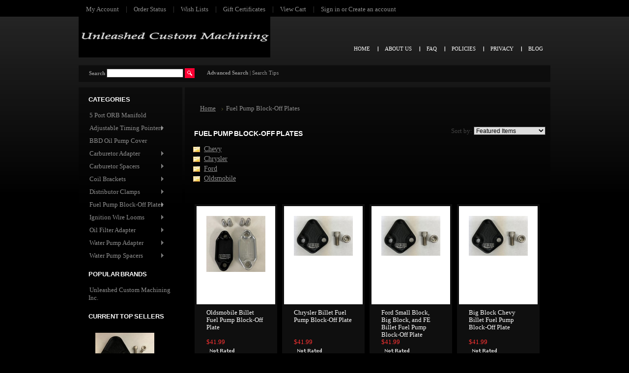

--- FILE ---
content_type: text/html; charset=UTF-8
request_url: https://stores.unleashedcustommachining.com/fuel-pump-block-off-plates/
body_size: 5519
content:
<!DOCTYPE html PUBLIC "-//W3C//DTD XHTML 1.0 Transitional//EN" "http://www.w3.org/TR/xhtml1/DTD/xhtml1-transitional.dtd">
<html xml:lang="en" lang="en" xmlns="http://www.w3.org/1999/xhtml">
<head>
	

	<title>Fuel Pump Block-Off Plates - Unleashed Custom Machining</title>

	<meta http-equiv="Content-Type" content="text/html; charset=UTF-8" />
	<meta name="description" content="" />
	<meta name="keywords" content="" />
	
	<link rel='canonical' href='https://stores.unleashedcustommachining.com/fuel-pump-block-off-plates/' />
	
	
	
	<meta http-equiv="Content-Script-Type" content="text/javascript" />
	<meta http-equiv="Content-Style-Type" content="text/css" />
	
	<link rel="shortcut icon" href="https://cdn2.bigcommerce.com/n-yp39j5/spi1zy/product_images/default_favicon.ico" />

	<!-- begin: js page tag -->
	<script language="javascript" type="text/javascript">//<![CDATA[
		(function(){
			// this happens before external dependencies (and dom ready) to reduce page flicker
			var node, i;
			for (i = window.document.childNodes.length; i--;) {
				node = window.document.childNodes[i];
				if (node.nodeName == 'HTML') {
					node.className += ' javascript';
				}
			}
		})();
	//]]></script>
	<!-- end: js page tag -->

	<link href="https://cdn9.bigcommerce.com/r-50b4fa8997ce43839fb9457331bc39687cd8345a/themes/__master/Styles/styles.css" type="text/css" rel="stylesheet" /><link href="https://cdn9.bigcommerce.com/r-f7d6223ff74b9b0d86d6920aec759f36aac4868f/themes/Blackstore/Styles/styles.css" media="all" type="text/css" rel="stylesheet" />
<link href="https://cdn9.bigcommerce.com/r-f7d6223ff74b9b0d86d6920aec759f36aac4868f/themes/Blackstore/Styles/iselector.css" media="all" type="text/css" rel="stylesheet" />
<link href="https://cdn9.bigcommerce.com/r-50b4fa8997ce43839fb9457331bc39687cd8345a/themes/__master/Styles/flexslider.css" media="all" type="text/css" rel="stylesheet" />
<link href="https://cdn9.bigcommerce.com/r-50b4fa8997ce43839fb9457331bc39687cd8345a/themes/__master/Styles/slide-show.css" media="all" type="text/css" rel="stylesheet" />
<link href="https://cdn9.bigcommerce.com/r-50b4fa8997ce43839fb9457331bc39687cd8345a/themes/__master/Styles/styles-slide-show.css" media="all" type="text/css" rel="stylesheet" />
<link href="https://cdn9.bigcommerce.com/r-50b4fa8997ce43839fb9457331bc39687cd8345a/themes/__master/Styles/social.css" media="all" type="text/css" rel="stylesheet" />
<link href="https://cdn9.bigcommerce.com/r-f7d6223ff74b9b0d86d6920aec759f36aac4868f/themes/Blackstore/Styles/black.css" media="all" type="text/css" rel="stylesheet" />
<!--[if IE]><link href="https://cdn9.bigcommerce.com/r-f7d6223ff74b9b0d86d6920aec759f36aac4868f/themes/Blackstore/Styles/ie.css" media="all" type="text/css" rel="stylesheet" /><![endif]-->
<link href="https://cdn9.bigcommerce.com/r-50b4fa8997ce43839fb9457331bc39687cd8345a/themes/__master/Styles/product.attributes.css" type="text/css" rel="stylesheet" /><link href="https://cdn9.bigcommerce.com/r-2b1545ffc32601453dd6cd68313ae0283e291b20/javascript/jquery/themes/cupertino/ui.all.css" type="text/css" rel="stylesheet" /><link href="https://cdn9.bigcommerce.com/r-50b4fa8997ce43839fb9457331bc39687cd8345a/themes/__master/Styles/product.quickview.css" type="text/css" rel="stylesheet" /><link href="https://cdn9.bigcommerce.com/r-2b1545ffc32601453dd6cd68313ae0283e291b20/javascript/superfish/css/store.css" type="text/css" rel="stylesheet" /><link type="text/css" rel="stylesheet" href="https://cdn9.bigcommerce.com/r-2b1545ffc32601453dd6cd68313ae0283e291b20/javascript/jquery/plugins/imodal/imodal.css" />

	<!-- Tell the browsers about our RSS feeds -->
	

	<!-- Include visitor tracking code (if any) -->
	

	

	

	<script type="text/javascript" src="https://cdn9.bigcommerce.com/r-2b1545ffc32601453dd6cd68313ae0283e291b20/javascript/jquery/1.7.2/jquery.min.js"></script>
	<script type="text/javascript" src="https://cdn10.bigcommerce.com/r-2b1545ffc32601453dd6cd68313ae0283e291b20/javascript/menudrop.js?"></script>
	<script type="text/javascript" src="https://cdn10.bigcommerce.com/r-2b1545ffc32601453dd6cd68313ae0283e291b20/javascript/common.js?"></script>
	<script type="text/javascript" src="https://cdn10.bigcommerce.com/r-2b1545ffc32601453dd6cd68313ae0283e291b20/javascript/iselector.js?"></script>
    <script src="https://cdn10.bigcommerce.com/r-2b1545ffc32601453dd6cd68313ae0283e291b20/javascript/viewport.js?"></script>

	<script type="text/javascript">
	//<![CDATA[
	config.ShopPath = 'https://stores.unleashedcustommachining.com';
	config.AppPath = ''; // BIG-8939: Deprecated, do not use.
	config.FastCart = 1;
	var ThumbImageWidth = 120;
	var ThumbImageHeight = 120;
	//]]>
	</script>
	
<script type="text/javascript">
ShowImageZoomer = false;
$(document).ready(function() {
	
	function loadQuickView() {
		$(".QuickView").quickview({
			buttonText: "Quick View",
			buttonColor: "#f7f7f7",
			gradientColor: "#dcdbdb",
			textColor: "#000000"
		});
	}

	$(document).on('SearchReload', function() {
		loadQuickView();
	});

	loadQuickView();
});
</script>
<script type="text/javascript" src="https://cdn9.bigcommerce.com/r-2b1545ffc32601453dd6cd68313ae0283e291b20/javascript/jquery/plugins/jqueryui/1.8.18/jquery-ui.min.js"></script>
<script type="text/javascript" src="https://cdn9.bigcommerce.com/r-2b1545ffc32601453dd6cd68313ae0283e291b20/javascript/jquery/plugins/validate/jquery.validate.js"></script>
<script type="text/javascript" src="https://cdn9.bigcommerce.com/r-2b1545ffc32601453dd6cd68313ae0283e291b20/javascript/product.functions.js"></script>
<script type="text/javascript" src="https://cdn9.bigcommerce.com/r-2b1545ffc32601453dd6cd68313ae0283e291b20/javascript/product.attributes.js"></script>
<script type="text/javascript" src="https://cdn9.bigcommerce.com/r-2b1545ffc32601453dd6cd68313ae0283e291b20/javascript/quickview.js"></script>
<script type="text/javascript" src="https://cdn9.bigcommerce.com/r-2b1545ffc32601453dd6cd68313ae0283e291b20/javascript/quickview.initialise.js"></script><script type="text/javascript">
(function () {
    var xmlHttp = new XMLHttpRequest();

    xmlHttp.open('POST', 'https://bes.gcp.data.bigcommerce.com/nobot');
    xmlHttp.setRequestHeader('Content-Type', 'application/json');
    xmlHttp.send('{"store_id":"563076","timezone_offset":"-8","timestamp":"2026-01-15T15:56:32.56946100Z","visit_id":"f623e8b2-b795-4927-a0f2-f6f6d879da41","channel_id":1}');
})();
</script>
<script type="text/javascript" src="https://cdn9.bigcommerce.com/r-2b1545ffc32601453dd6cd68313ae0283e291b20/javascript/jquery/plugins/jquery.form.js"></script>
<script type="text/javascript" src="https://cdn9.bigcommerce.com/r-2b1545ffc32601453dd6cd68313ae0283e291b20/javascript/jquery/plugins/imodal/imodal.js"></script>
<script type="text/javascript" src="https://checkout-sdk.bigcommerce.com/v1/loader.js" defer></script>
<script type="text/javascript">
var BCData = {};
</script>

	<script type="text/javascript" src="https://cdn9.bigcommerce.com/r-2b1545ffc32601453dd6cd68313ae0283e291b20/javascript/quicksearch.js"></script>
	
</head>

<body>
	<div id="Container">
			<div id="AjaxLoading"><img src="https://cdn10.bigcommerce.com/r-f7d6223ff74b9b0d86d6920aec759f36aac4868f/themes/Blackstore/images/ajax-loader.gif" alt="" />&nbsp; Loading... Please wait...</div>
		

				
		
		<div id="TopMenu">
			<ul style="display:">
				<li style="display:none" class="HeaderLiveChat">
					
				</li>
				<li style="display:" class="First"><a href="https://stores.unleashedcustommachining.com/account.php">My Account</a></li>
				<li style="display:"><a href="https://stores.unleashedcustommachining.com/orderstatus.php">Order Status</a></li>
				<li style="display:"><a href="https://stores.unleashedcustommachining.com/wishlist.php">Wish Lists</a></li>
				<li><a href="https://stores.unleashedcustommachining.com/giftcertificates.php">Gift Certificates</a></li>
				<li style="display:" class="CartLink"><a href="https://stores.unleashedcustommachining.com/cart.php">View Cart <span></span></a></li>
				<li style="display:">
					<div>
						<a href='https://stores.unleashedcustommachining.com/login.php' onclick=''>Sign in</a> or <a href='https://stores.unleashedcustommachining.com/login.php?action=create_account' onclick=''>Create an account</a>
					</div>
				</li>
			</ul>
			<br class="Clear" />
		</div>

		<div id="Outer">
			<div id="Header">
				<div id="Logo">
					<a href="https://stores.unleashedcustommachining.com/"><img src="/product_images/logo.png" border="0" id="LogoImage" alt="Unleashed Custom Machining" /></a>

				</div>
							<div id="SearchForm">
				<form action="https://stores.unleashedcustommachining.com/search.php" method="get" onsubmit="return check_small_search_form()">
					<label for="search_query">Search</label>
					<input type="text" name="search_query" id="search_query" class="Textbox" value="" />
					<input type="image" src="https://cdn10.bigcommerce.com/r-f7d6223ff74b9b0d86d6920aec759f36aac4868f/themes/Blackstore/images/black/Search.gif" class="Button" />
				</form>
				<p>
					<a href="https://stores.unleashedcustommachining.com/search.php?mode=advanced"><strong>Advanced Search</strong></a> |
					<a href="https://stores.unleashedcustommachining.com/search.php?action=Tips">Search Tips</a>
				</p>
			</div>

			<script type="text/javascript">
				var QuickSearchAlignment = 'left';
				var QuickSearchWidth = '232px';
				lang.EmptySmallSearch = "You forgot to enter some search keywords.";
			</script>

				<br class="Clear" />
			</div>
			<div id="Menu">
		<ul>
			<li class="First "><a href="https://stores.unleashedcustommachining.com/"><span>Home</span></a></li>
				<li class=" ">
		<a href="https://stores.unleashedcustommachining.com/about-us/"><span>About us</span></a>
		
	</li>	<li class=" ">
		<a href="https://stores.unleashedcustommachining.com/faq/"><span>FAQ</span></a>
		
	</li>	<li class=" ">
		<a href="https://stores.unleashedcustommachining.com/policies/"><span>Policies</span></a>
		
	</li>	<li class=" ">
		<a href="https://stores.unleashedcustommachining.com/privacy/"><span>Privacy</span></a>
		
	</li>	<li class=" ">
		<a href="https://stores.unleashedcustommachining.com/blog/"><span>Blog</span></a>
		
	</li>
		</ul>
	</div>


	<div id="Wrapper">
		
		<div class="Left" id="LayoutColumn1">
							<div class="Block CategoryList Moveable Panel" id="SideCategoryList">
					<h2>Categories</h2>
					<div class="BlockContent">
						<div class="SideCategoryListFlyout">
							<ul class="sf-menu sf-vertical">
<li><a href="https://stores.unleashedcustommachining.com/5-port-orb-manifold/">5 Port ORB Manifold</a></li>
<li><a href="https://stores.unleashedcustommachining.com/adjustable-timing-pointers/">Adjustable Timing Pointers</a><ul>
<li><a href="https://stores.unleashedcustommachining.com/big-block-chevy/">Big Block Chevy</a></li>
<li><a href="https://stores.unleashedcustommachining.com/big-block-dodge/">Big Block Dodge</a></li>
<li><a href="https://stores.unleashedcustommachining.com/ford-1/">Ford</a></li>
<li><a href="https://stores.unleashedcustommachining.com/oldsmobile/">Oldsmobile</a></li>
<li><a href="https://stores.unleashedcustommachining.com/small-block-chevy/">Small Block Chevy</a></li>

</ul>
</li>
<li><a href="https://stores.unleashedcustommachining.com/bbd-oil-pump-cover/">BBD Oil Pump Cover</a></li>
<li><a href="https://stores.unleashedcustommachining.com/carburetor-adapter/">Carburetor Adapter</a><ul>
<li><a href="https://stores.unleashedcustommachining.com/4150-carburetor-to-4500-intake-adapter/">4150 Carburetor to 4500 Intake Adapter</a></li>
<li><a href="https://stores.unleashedcustommachining.com/4500-carburetor-to-4150-intake-adapter/">4500 Carburetor to 4150 Intake Adapter</a></li>
<li><a href="https://stores.unleashedcustommachining.com/other/">Other Adapters</a></li>

</ul>
</li>
<li><a href="https://stores.unleashedcustommachining.com/carburetor-spacers/">Carburetor Spacers</a><ul>
<li><a href="https://stores.unleashedcustommachining.com/4150-carburetor/">4150 Carburetor</a></li>
<li><a href="https://stores.unleashedcustommachining.com/4500-dominator-carburetor/">4500/Dominator Carburetor</a></li>
<li><a href="https://stores.unleashedcustommachining.com/ford-3/">Ford Plenum</a></li>
<li><a href="https://stores.unleashedcustommachining.com/quadrajet-carburetor/">Quadrajet Carburetor</a></li>
<li><a href="https://stores.unleashedcustommachining.com/shear-plate/">Shear Plate</a></li>

</ul>
</li>
<li><a href="https://stores.unleashedcustommachining.com/coil-brackets/">Coil Brackets</a><ul>
<li><a href="https://stores.unleashedcustommachining.com/canister-style-coil/">Canister Style Coil</a></li>

</ul>
</li>
<li><a href="https://stores.unleashedcustommachining.com/distributor-clamps/">Distributor Clamps</a><ul>
<li><a href="https://stores.unleashedcustommachining.com/chevy-1/">Chevy</a></li>
<li><a href="https://stores.unleashedcustommachining.com/ford/">Ford</a></li>
<li><a href="https://stores.unleashedcustommachining.com/oldsmobile-1/">Oldsmobile</a></li>

</ul>
</li>
<li><a href="https://stores.unleashedcustommachining.com/fuel-pump-block-off-plates/">Fuel Pump Block-Off Plates</a><ul>
<li><a href="https://stores.unleashedcustommachining.com/chevy/">Chevy</a></li>
<li><a href="https://stores.unleashedcustommachining.com/chrysler/">Chrysler</a></li>
<li><a href="https://stores.unleashedcustommachining.com/ford-2/">Ford</a></li>
<li><a href="https://stores.unleashedcustommachining.com/oldsmobile-2/">Oldsmobile</a></li>

</ul>
</li>
<li><a href="https://stores.unleashedcustommachining.com/ignition-wire-looms/">Ignition Wire Looms</a><ul>
<li><a href="https://stores.unleashedcustommachining.com/6pc-set/">6pc. Set</a></li>
<li><a href="https://stores.unleashedcustommachining.com/8pc-set/">8pc. Set</a></li>
<li><a href="https://stores.unleashedcustommachining.com/individual-wire-looms/">Individual Wire Looms / Clamp</a></li>

</ul>
</li>
<li><a href="https://stores.unleashedcustommachining.com/oil-filter-adapter/">Oil Filter Adapter</a><ul>
<li><a href="https://stores.unleashedcustommachining.com/chevy-oil-filter-adapter/">Chevy Oil Filter Adapter</a></li>
<li><a href="https://stores.unleashedcustommachining.com/remote-oil-filter-adapter/">Remote Oil Filter Adapter</a></li>

</ul>
</li>
<li><a href="https://stores.unleashedcustommachining.com/water-pump-adapter/">Water Pump Adapter</a><ul>
<li><a href="https://stores.unleashedcustommachining.com/bbc/">BBC</a></li>

</ul>
</li>
<li><a href="https://stores.unleashedcustommachining.com/water-pump-spacers/">Water Pump Spacers</a><ul>
<li><a href="https://stores.unleashedcustommachining.com/big-block-chevy-1/">Big Block Chevy</a></li>

</ul>
</li>

</ul>

							<div class="afterSideCategoryList"></div>
						</div>
					</div>
				</div>

			<div class="Block Moveable Panel" id="SideCategoryShopByPrice" style="display:none;"></div>
			<div class="Block BrandList Moveable Panel" id="SideShopByBrand" style="display: ">
	<h2>Popular Brands</h2>
	<div class="BlockContent">
		<ul>
				<li><a href="https://stores.unleashedcustommachining.com/brands/Unleashed-Custom-Machining-Inc..html">Unleashed Custom Machining Inc.</a></li>
		</ul>
		
	</div>
</div>
            				<div class="Block TopSellers Moveable Panel" id="SideCategoryTopSellers" style="display:">
					<h2>Current Top Sellers</h2>
					<div class="BlockContent">
						<ul class="ProductList">
														<li class="TopSeller1">
								<div class="TopSellerNumber">1</div>
								<div class="ProductImage">
									<a href="https://stores.unleashedcustommachining.com/small-block-chevy-billet-fuel-pump-block-off-plate/"><img src="https://cdn1.bigcommerce.com/n-yp39j5/spi1zy/products/124/images/402/SBC_FP1_Black__84266.1651506317.120.120.jpg?c=2" alt="Small Block Chevy Billet Fuel Pump Block-Off Plate" /></a>
								</div>
								<div class="ProductDetails">
									<strong><a href="https://stores.unleashedcustommachining.com/small-block-chevy-billet-fuel-pump-block-off-plate/">Small Block Chevy Billet Fuel Pump Block-Off Plate</a></strong>
									<div class="ProductPriceRating">
										<em>$41.99</em>
										<span class="Rating Rating0"><img src="https://cdn10.bigcommerce.com/r-f7d6223ff74b9b0d86d6920aec759f36aac4868f/themes/Blackstore/images/IcoRating0.gif" alt="" style="" /></span>
									</div>
									<div class="ProductActionAdd" style="display:;">
										<strong><a href="https://stores.unleashedcustommachining.com/small-block-chevy-billet-fuel-pump-block-off-plate/">Choose Options</a></strong>
									</div>
								</div>
							</li>
							<li>
								<div class="TopSellerNumber">2</div>
								<div class="ProductImage">
									<a href="https://stores.unleashedcustommachining.com/ford-cleveland-billet-fuel-pump-block-off-plate/"><img src="https://cdn1.bigcommerce.com/n-yp39j5/spi1zy/products/122/images/404/Cleveland_FP__06684.1651506317.120.120.jpg?c=2" alt="Ford Cleveland Billet Fuel Pump Block-Off Plate" /></a>
								</div>
								<div class="ProductDetails">
									<strong><a href="https://stores.unleashedcustommachining.com/ford-cleveland-billet-fuel-pump-block-off-plate/">Ford Cleveland Billet Fuel Pump Block-Off Plate</a></strong>
									<div class="ProductPriceRating">
										<em>$41.99</em>
										<span class="Rating Rating0"><img src="https://cdn10.bigcommerce.com/r-f7d6223ff74b9b0d86d6920aec759f36aac4868f/themes/Blackstore/images/IcoRating0.gif" alt="" style="" /></span>
									</div>
									<div class="ProductActionAdd" style="display:;">
										<strong><a href="https://stores.unleashedcustommachining.com/cart.php?action=add&product_id=122">Add To Cart</a></strong>
									</div>
								</div>
							</li>
							<li>
								<div class="TopSellerNumber">3</div>
								<div class="ProductImage">
									<a href="https://stores.unleashedcustommachining.com/big-block-chevy-billet-fuel-pump-block-off-plate/"><img src="https://cdn1.bigcommerce.com/n-yp39j5/spi1zy/products/125/images/401/BBC_FP1_Black__11562.1579300909.1280.1280__38141.1651506317.120.120.jpg?c=2" alt="Big Block Chevy Billet Fuel Pump Block-Off Plate" /></a>
								</div>
								<div class="ProductDetails">
									<strong><a href="https://stores.unleashedcustommachining.com/big-block-chevy-billet-fuel-pump-block-off-plate/">Big Block Chevy Billet Fuel Pump Block-Off Plate</a></strong>
									<div class="ProductPriceRating">
										<em>$41.99</em>
										<span class="Rating Rating0"><img src="https://cdn10.bigcommerce.com/r-f7d6223ff74b9b0d86d6920aec759f36aac4868f/themes/Blackstore/images/IcoRating0.gif" alt="" style="" /></span>
									</div>
									<div class="ProductActionAdd" style="display:;">
										<strong><a href="https://stores.unleashedcustommachining.com/big-block-chevy-billet-fuel-pump-block-off-plate/">Choose Options</a></strong>
									</div>
								</div>
							</li>
							<li>
								<div class="TopSellerNumber">4</div>
								<div class="ProductImage">
									<a href="https://stores.unleashedcustommachining.com/ford-small-block-big-block-and-fe-billet-fuel-pump-block-off-plate/"><img src="https://cdn1.bigcommerce.com/n-yp39j5/spi1zy/products/127/images/399/BBC_FP1_Black__11562.1579300909.1280.1280__81863.1579301387.120.120.jpg?c=2" alt="Ford Small Block, Big Block, and FE Billet Fuel Pump Block-Off Plate" /></a>
								</div>
								<div class="ProductDetails">
									<strong><a href="https://stores.unleashedcustommachining.com/ford-small-block-big-block-and-fe-billet-fuel-pump-block-off-plate/">Ford Small Block, Big Block, and FE Billet Fuel Pump Block-Off Plate</a></strong>
									<div class="ProductPriceRating">
										<em>$41.99</em>
										<span class="Rating Rating0"><img src="https://cdn10.bigcommerce.com/r-f7d6223ff74b9b0d86d6920aec759f36aac4868f/themes/Blackstore/images/IcoRating0.gif" alt="" style="" /></span>
									</div>
									<div class="ProductActionAdd" style="display:;">
										<strong><a href="https://stores.unleashedcustommachining.com/ford-small-block-big-block-and-fe-billet-fuel-pump-block-off-plate/">Choose Options</a></strong>
									</div>
								</div>
							</li>

						</ul>
					</div>
				</div>
			<div class="Block Moveable Panel" id="SideCategoryPopularProducts" style="display:none;"></div>
							<div class="Block NewProducts Moveable Panel" id="SideCategoryNewProducts" style="display:">
					<h2> New Products</h2>
					<div class="BlockContent">
						<ul class="ProductList">
							<li class="Odd">
	<div class="ProductImage">
		<a href="https://stores.unleashedcustommachining.com/oldsmobile-billet-fuel-pump-block-off-plate/"><img src="https://cdn1.bigcommerce.com/n-yp39j5/spi1zy/products/157/images/426/Olds_FP1__07538.1750523834.120.120.jpg?c=2" alt="Oldsmobile Billet Fuel Pump Block-Off Plate" /></a>
	</div>
	<div class="ProductDetails">
		<strong><a href="https://stores.unleashedcustommachining.com/oldsmobile-billet-fuel-pump-block-off-plate/">Oldsmobile Billet Fuel Pump Block-Off Plate</a></strong>
	</div>
	<div class="ProductPriceRating">
		<em>$41.99</em>
		<span class="Rating Rating0"><img src="https://cdn10.bigcommerce.com/r-f7d6223ff74b9b0d86d6920aec759f36aac4868f/themes/Blackstore/images/IcoRating0.gif" alt="" style="" /></span>
	</div>
	<div class="ProductActionAdd" style="display:;">
		<a href="https://stores.unleashedcustommachining.com/oldsmobile-billet-fuel-pump-block-off-plate/">Choose Options</a>
	</div>
</li><li class="Even">
	<div class="ProductImage">
		<a href="https://stores.unleashedcustommachining.com/chrysler-billet-fuel-pump-block-off-plate/"><img src="https://cdn1.bigcommerce.com/n-yp39j5/spi1zy/products/130/images/396/BBC_FP1_Black__11562.1579301380.120.120.jpg?c=2" alt="Chrysler Billet Fuel Pump Block-Off Plate" /></a>
	</div>
	<div class="ProductDetails">
		<strong><a href="https://stores.unleashedcustommachining.com/chrysler-billet-fuel-pump-block-off-plate/">Chrysler Billet Fuel Pump Block-Off Plate</a></strong>
	</div>
	<div class="ProductPriceRating">
		<em>$41.99</em>
		<span class="Rating Rating0"><img src="https://cdn10.bigcommerce.com/r-f7d6223ff74b9b0d86d6920aec759f36aac4868f/themes/Blackstore/images/IcoRating0.gif" alt="" style="" /></span>
	</div>
	<div class="ProductActionAdd" style="display:;">
		<a href="https://stores.unleashedcustommachining.com/chrysler-billet-fuel-pump-block-off-plate/">Choose Options</a>
	</div>
</li><li class="Odd">
	<div class="ProductImage">
		<a href="https://stores.unleashedcustommachining.com/ford-small-block-big-block-and-fe-billet-fuel-pump-block-off-plate/"><img src="https://cdn1.bigcommerce.com/n-yp39j5/spi1zy/products/127/images/399/BBC_FP1_Black__11562.1579300909.1280.1280__81863.1579301387.120.120.jpg?c=2" alt="Ford Small Block, Big Block, and FE Billet Fuel Pump Block-Off Plate" /></a>
	</div>
	<div class="ProductDetails">
		<strong><a href="https://stores.unleashedcustommachining.com/ford-small-block-big-block-and-fe-billet-fuel-pump-block-off-plate/">Ford Small Block, Big Block, and FE Billet Fuel Pump Block-Off Plate</a></strong>
	</div>
	<div class="ProductPriceRating">
		<em>$41.99</em>
		<span class="Rating Rating0"><img src="https://cdn10.bigcommerce.com/r-f7d6223ff74b9b0d86d6920aec759f36aac4868f/themes/Blackstore/images/IcoRating0.gif" alt="" style="" /></span>
	</div>
	<div class="ProductActionAdd" style="display:;">
		<a href="https://stores.unleashedcustommachining.com/ford-small-block-big-block-and-fe-billet-fuel-pump-block-off-plate/">Choose Options</a>
	</div>
</li><li class="Even">
	<div class="ProductImage">
		<a href="https://stores.unleashedcustommachining.com/big-block-chevy-billet-fuel-pump-block-off-plate/"><img src="https://cdn1.bigcommerce.com/n-yp39j5/spi1zy/products/125/images/401/BBC_FP1_Black__11562.1579300909.1280.1280__38141.1651506317.120.120.jpg?c=2" alt="Big Block Chevy Billet Fuel Pump Block-Off Plate" /></a>
	</div>
	<div class="ProductDetails">
		<strong><a href="https://stores.unleashedcustommachining.com/big-block-chevy-billet-fuel-pump-block-off-plate/">Big Block Chevy Billet Fuel Pump Block-Off Plate</a></strong>
	</div>
	<div class="ProductPriceRating">
		<em>$41.99</em>
		<span class="Rating Rating0"><img src="https://cdn10.bigcommerce.com/r-f7d6223ff74b9b0d86d6920aec759f36aac4868f/themes/Blackstore/images/IcoRating0.gif" alt="" style="" /></span>
	</div>
	<div class="ProductActionAdd" style="display:;">
		<a href="https://stores.unleashedcustommachining.com/big-block-chevy-billet-fuel-pump-block-off-plate/">Choose Options</a>
	</div>
</li><li class="Odd">
	<div class="ProductImage">
		<a href="https://stores.unleashedcustommachining.com/small-block-chevy-billet-fuel-pump-block-off-plate/"><img src="https://cdn1.bigcommerce.com/n-yp39j5/spi1zy/products/124/images/402/SBC_FP1_Black__84266.1651506317.120.120.jpg?c=2" alt="Small Block Chevy Billet Fuel Pump Block-Off Plate" /></a>
	</div>
	<div class="ProductDetails">
		<strong><a href="https://stores.unleashedcustommachining.com/small-block-chevy-billet-fuel-pump-block-off-plate/">Small Block Chevy Billet Fuel Pump Block-Off Plate</a></strong>
	</div>
	<div class="ProductPriceRating">
		<em>$41.99</em>
		<span class="Rating Rating0"><img src="https://cdn10.bigcommerce.com/r-f7d6223ff74b9b0d86d6920aec759f36aac4868f/themes/Blackstore/images/IcoRating0.gif" alt="" style="" /></span>
	</div>
	<div class="ProductActionAdd" style="display:;">
		<a href="https://stores.unleashedcustommachining.com/small-block-chevy-billet-fuel-pump-block-off-plate/">Choose Options</a>
	</div>
</li>
						</ul>
					</div>
				</div>
								

				<div class="Block NewsletterSubscription Moveable Panel" id="SideNewsletterBox">

					<h2>
						Our Newsletter
					</h2>
					

					<div class="BlockContent">
						<form action="https://stores.unleashedcustommachining.com/subscribe.php" method="post" id="subscribe_form" name="subscribe_form">
							<input type="hidden" name="action" value="subscribe" />
							<label for="nl_first_name">Your First Name:</label>
							<input type="text" class="Textbox" id="nl_first_name" name="nl_first_name" />
							<label for="nl_email">Your Email Address:</label>
							<input type="text" class="Textbox" id="nl_email" name="nl_email" /><br />

								<input type="image" src="https://cdn10.bigcommerce.com/r-f7d6223ff74b9b0d86d6920aec759f36aac4868f/themes/Blackstore/images/black/NewsletterSubscribe.gif" value="Subscribe" class="Button" />

						</form>
					</div>
				</div>
				<script type="text/javascript">
// <!--
	$('#subscribe_form').submit(function() {
		if($('#nl_first_name').val() == '') {
			alert('You forgot to type in your first name.');
			$('#nl_first_name').focus();
			return false;
		}

		if($('#nl_email').val() == '') {
			alert('You forgot to type in your email address.');
			$('#nl_email').focus();
			return false;
		}

		if($('#nl_email').val().indexOf('@') == -1 || $('#nl_email').val().indexOf('.') == -1) {
			alert('Please enter a valid email address, such as john@example.com.');
			$('#nl_email').focus();
			$('#nl_email').select();
			return false;
		}

		// Set the action of the form to stop spammers
		$('#subscribe_form').append("<input type=\"hidden\" name=\"check\" value=\"1\" \/>");
		return true;

	});
// -->
</script>


			<div class="Block Moveable Panel" id="SideLiveChatServices" style="display:none;"></div>
		</div>
		<div class="Content " id="LayoutColumn2">
							<div class="Block Moveable Panel Breadcrumb" id="CategoryBreadcrumb">
					<ul>
						<li><a href="https://stores.unleashedcustommachining.com/">Home</a></li><li>Fuel Pump Block-Off Plates</li>
					</ul>
				</div>
			
							<div class="Block Moveable Panel" id="CategoryHeading">
					<div class="BlockContent">
						<div class="FloatRight SortBox">
	<form action="https://stores.unleashedcustommachining.com/fuel-pump-block-off-plates/" method="get">
		
		Sort by:
		<select name="sort" id="sort" onchange="this.form.submit()">
			<option selected="selected" value="featured">Featured Items</option>
			<option  value="newest">Newest Items</option>
			<option  value="bestselling">Bestselling</option>
			<option  value="alphaasc">Alphabetical: A to Z</option>
			<option  value="alphadesc">Alphabetical: Z to A</option>
			<option  value="avgcustomerreview">Avg. Customer Review</option>
			<option  value="priceasc">Price: Low to High</option>
			<option  value="pricedesc">Price: High to Low</option>
		</select>
	</form>
</div>

						
						<h2>Fuel Pump Block-Off Plates</h2>
						

						<div class="CategoryDescription">
						
							
						
						</div>
						<div class="SubCategoryList">
	<ul>
		<li><a href="https://stores.unleashedcustommachining.com/chevy/">Chevy</a></li><li><a href="https://stores.unleashedcustommachining.com/chrysler/">Chrysler</a></li><li><a href="https://stores.unleashedcustommachining.com/ford-2/">Ford</a></li><li><a href="https://stores.unleashedcustommachining.com/oldsmobile-2/">Oldsmobile</a></li>
	</ul>
</div>

					</div>
				</div>

			<div class="Block Moveable Panel" id="CategoryPagingTop" style="display:none;"></div>
							<div class="Block CategoryContent Moveable Panel" id="CategoryContent">
					<script type="text/javascript">
						lang.CompareSelectMessage = 'Please choose at least 2 products to compare.';
						lang.PleaseSelectAProduct = 'Please select at least one product to add to your cart.';
						config.CompareLink = 'https://stores.unleashedcustommachining.com/compare/';
					</script>
					
					
					<form name="frmCompare" id="frmCompare" action="https://stores.unleashedcustommachining.com/compare/" method="get" onsubmit="return compareProducts(config.CompareLink)">
						
						<ul class="ProductList ">
														<li class="Odd">
								<div class="ProductImage QuickView" data-product="157">
									<a href="https://stores.unleashedcustommachining.com/oldsmobile-billet-fuel-pump-block-off-plate/"><img src="https://cdn1.bigcommerce.com/n-yp39j5/spi1zy/products/157/images/426/Olds_FP1__07538.1750523834.120.120.jpg?c=2" alt="Oldsmobile Billet Fuel Pump Block-Off Plate" /></a>
								</div>
								<div class="ProductDetails">
									<strong><a href="https://stores.unleashedcustommachining.com/oldsmobile-billet-fuel-pump-block-off-plate/" class="">Oldsmobile Billet Fuel Pump Block-Off Plate</a></strong>
								</div>
								<div class="ProductPriceRating">
									<em>$41.99</em>
									<span class="Rating Rating0"><img src="https://cdn10.bigcommerce.com/r-f7d6223ff74b9b0d86d6920aec759f36aac4868f/themes/Blackstore/images/IcoRating0.gif" alt="" style="" /></span>
								</div>
								<div class="ProductCompareButton" style="display:">
									<input type="checkbox" class="CheckBox" name="compare_product_ids" id="compare_157" value="157" onclick="product_comparison_box_changed(this.checked)" /> <label for="compare_157">Compare</label> <br />
								</div>
								<div class="ProductActionAdd" style="display:;">
									<a href="https://stores.unleashedcustommachining.com/oldsmobile-billet-fuel-pump-block-off-plate/">Choose Options</a>
								</div>
							</li>							<li class="Even">
								<div class="ProductImage QuickView" data-product="130">
									<a href="https://stores.unleashedcustommachining.com/chrysler-billet-fuel-pump-block-off-plate/"><img src="https://cdn1.bigcommerce.com/n-yp39j5/spi1zy/products/130/images/396/BBC_FP1_Black__11562.1579301380.120.120.jpg?c=2" alt="Chrysler Billet Fuel Pump Block-Off Plate" /></a>
								</div>
								<div class="ProductDetails">
									<strong><a href="https://stores.unleashedcustommachining.com/chrysler-billet-fuel-pump-block-off-plate/" class="">Chrysler Billet Fuel Pump Block-Off Plate</a></strong>
								</div>
								<div class="ProductPriceRating">
									<em>$41.99</em>
									<span class="Rating Rating0"><img src="https://cdn10.bigcommerce.com/r-f7d6223ff74b9b0d86d6920aec759f36aac4868f/themes/Blackstore/images/IcoRating0.gif" alt="" style="" /></span>
								</div>
								<div class="ProductCompareButton" style="display:">
									<input type="checkbox" class="CheckBox" name="compare_product_ids" id="compare_130" value="130" onclick="product_comparison_box_changed(this.checked)" /> <label for="compare_130">Compare</label> <br />
								</div>
								<div class="ProductActionAdd" style="display:;">
									<a href="https://stores.unleashedcustommachining.com/chrysler-billet-fuel-pump-block-off-plate/">Choose Options</a>
								</div>
							</li>							<li class="Odd">
								<div class="ProductImage QuickView" data-product="127">
									<a href="https://stores.unleashedcustommachining.com/ford-small-block-big-block-and-fe-billet-fuel-pump-block-off-plate/"><img src="https://cdn1.bigcommerce.com/n-yp39j5/spi1zy/products/127/images/399/BBC_FP1_Black__11562.1579300909.1280.1280__81863.1579301387.120.120.jpg?c=2" alt="Ford Small Block, Big Block, and FE Billet Fuel Pump Block-Off Plate" /></a>
								</div>
								<div class="ProductDetails">
									<strong><a href="https://stores.unleashedcustommachining.com/ford-small-block-big-block-and-fe-billet-fuel-pump-block-off-plate/" class="">Ford Small Block, Big Block, and FE Billet Fuel Pump Block-Off Plate</a></strong>
								</div>
								<div class="ProductPriceRating">
									<em>$41.99</em>
									<span class="Rating Rating0"><img src="https://cdn10.bigcommerce.com/r-f7d6223ff74b9b0d86d6920aec759f36aac4868f/themes/Blackstore/images/IcoRating0.gif" alt="" style="" /></span>
								</div>
								<div class="ProductCompareButton" style="display:">
									<input type="checkbox" class="CheckBox" name="compare_product_ids" id="compare_127" value="127" onclick="product_comparison_box_changed(this.checked)" /> <label for="compare_127">Compare</label> <br />
								</div>
								<div class="ProductActionAdd" style="display:;">
									<a href="https://stores.unleashedcustommachining.com/ford-small-block-big-block-and-fe-billet-fuel-pump-block-off-plate/">Choose Options</a>
								</div>
							</li>							<li class="Even">
								<div class="ProductImage QuickView" data-product="125">
									<a href="https://stores.unleashedcustommachining.com/big-block-chevy-billet-fuel-pump-block-off-plate/"><img src="https://cdn1.bigcommerce.com/n-yp39j5/spi1zy/products/125/images/401/BBC_FP1_Black__11562.1579300909.1280.1280__38141.1651506317.120.120.jpg?c=2" alt="Big Block Chevy Billet Fuel Pump Block-Off Plate" /></a>
								</div>
								<div class="ProductDetails">
									<strong><a href="https://stores.unleashedcustommachining.com/big-block-chevy-billet-fuel-pump-block-off-plate/" class="">Big Block Chevy Billet Fuel Pump Block-Off Plate</a></strong>
								</div>
								<div class="ProductPriceRating">
									<em>$41.99</em>
									<span class="Rating Rating0"><img src="https://cdn10.bigcommerce.com/r-f7d6223ff74b9b0d86d6920aec759f36aac4868f/themes/Blackstore/images/IcoRating0.gif" alt="" style="" /></span>
								</div>
								<div class="ProductCompareButton" style="display:">
									<input type="checkbox" class="CheckBox" name="compare_product_ids" id="compare_125" value="125" onclick="product_comparison_box_changed(this.checked)" /> <label for="compare_125">Compare</label> <br />
								</div>
								<div class="ProductActionAdd" style="display:;">
									<a href="https://stores.unleashedcustommachining.com/big-block-chevy-billet-fuel-pump-block-off-plate/">Choose Options</a>
								</div>
							</li>							<li class="Odd">
								<div class="ProductImage QuickView" data-product="124">
									<a href="https://stores.unleashedcustommachining.com/small-block-chevy-billet-fuel-pump-block-off-plate/"><img src="https://cdn1.bigcommerce.com/n-yp39j5/spi1zy/products/124/images/402/SBC_FP1_Black__84266.1651506317.120.120.jpg?c=2" alt="Small Block Chevy Billet Fuel Pump Block-Off Plate" /></a>
								</div>
								<div class="ProductDetails">
									<strong><a href="https://stores.unleashedcustommachining.com/small-block-chevy-billet-fuel-pump-block-off-plate/" class="">Small Block Chevy Billet Fuel Pump Block-Off Plate</a></strong>
								</div>
								<div class="ProductPriceRating">
									<em>$41.99</em>
									<span class="Rating Rating0"><img src="https://cdn10.bigcommerce.com/r-f7d6223ff74b9b0d86d6920aec759f36aac4868f/themes/Blackstore/images/IcoRating0.gif" alt="" style="" /></span>
								</div>
								<div class="ProductCompareButton" style="display:">
									<input type="checkbox" class="CheckBox" name="compare_product_ids" id="compare_124" value="124" onclick="product_comparison_box_changed(this.checked)" /> <label for="compare_124">Compare</label> <br />
								</div>
								<div class="ProductActionAdd" style="display:;">
									<a href="https://stores.unleashedcustommachining.com/small-block-chevy-billet-fuel-pump-block-off-plate/">Choose Options</a>
								</div>
							</li>							<li class="Even">
								<div class="ProductImage QuickView" data-product="122">
									<a href="https://stores.unleashedcustommachining.com/ford-cleveland-billet-fuel-pump-block-off-plate/"><img src="https://cdn1.bigcommerce.com/n-yp39j5/spi1zy/products/122/images/404/Cleveland_FP__06684.1651506317.120.120.jpg?c=2" alt="Ford Cleveland Billet Fuel Pump Block-Off Plate" /></a>
								</div>
								<div class="ProductDetails">
									<strong><a href="https://stores.unleashedcustommachining.com/ford-cleveland-billet-fuel-pump-block-off-plate/" class="">Ford Cleveland Billet Fuel Pump Block-Off Plate</a></strong>
								</div>
								<div class="ProductPriceRating">
									<em>$41.99</em>
									<span class="Rating Rating0"><img src="https://cdn10.bigcommerce.com/r-f7d6223ff74b9b0d86d6920aec759f36aac4868f/themes/Blackstore/images/IcoRating0.gif" alt="" style="" /></span>
								</div>
								<div class="ProductCompareButton" style="display:">
									<input type="checkbox" class="CheckBox" name="compare_product_ids" id="compare_122" value="122" onclick="product_comparison_box_changed(this.checked)" /> <label for="compare_122">Compare</label> <br />
								</div>
								<div class="ProductActionAdd" style="display:;">
									<a href="https://stores.unleashedcustommachining.com/cart.php?action=add&product_id=122">Add To Cart</a>
								</div>
							</li>
						</ul>
						<br class="Clear" />
												<div class="CompareButton" style="display:">
							<input type="image" value="Compare Selected" src="https://cdn10.bigcommerce.com/r-f7d6223ff74b9b0d86d6920aec759f36aac4868f/themes/Blackstore/images/black/CompareButton.gif" />
						</div>
					</form>
				</div>
			<div class="Block Moveable Panel" id="CategoryPagingBottom" style="display:none;"></div>
			
		</div>
		
		<br class="Clear" />
	</div>
	
</div>
		<br class="Clear" />
        </div>
		<div id="Footer">

			<p>
				All prices are in <span title='US Dollar'>USD</span>.
				Copyright 2026 Unleashed Custom Machining.
				<a href="https://stores.unleashedcustommachining.com/sitemap/"><span>Sitemap</span></a> |
				
				<a rel="nofollow" href="http://www.bigcommerce.com">Shopping Cart Software</a> by BigCommerce
			</p>

		</div>



		
		
		
		






		<script type="text/javascript" src="https://cdn9.bigcommerce.com/r-2b1545ffc32601453dd6cd68313ae0283e291b20/javascript/superfish/js/jquery.bgiframe.min.js"></script>
<script type="text/javascript" src="https://cdn9.bigcommerce.com/r-2b1545ffc32601453dd6cd68313ae0283e291b20/javascript/superfish/js/superfish.js"></script>
<script type="text/javascript">
    $(function(){
        if (typeof $.fn.superfish == "function") {
            $("ul.sf-menu").superfish({
                delay: 800,
                dropShadows: false,
                speed: "fast"
            })
            .find("ul")
            .bgIframe();
        }
    })
</script>
<script type="text/javascript" src="https://cdn9.bigcommerce.com/r-2b1545ffc32601453dd6cd68313ae0283e291b20/javascript/visitor.js"></script>

		<script type="text/javascript">
$(document).ready(function() {
	// attach fast cart event to all 'add to cart' link
	$(".ProductActionAdd a[href*='cart.php?action=add']").click(function(event) {
		fastCartAction($(this).attr('href'));
		return false;
	});
});
</script>



<script type="text/javascript" src="https://cdn9.bigcommerce.com/shared/js/csrf-protection-header-5eeddd5de78d98d146ef4fd71b2aedce4161903e.js"></script></body>
</html>

--- FILE ---
content_type: text/css
request_url: https://cdn9.bigcommerce.com/r-f7d6223ff74b9b0d86d6920aec759f36aac4868f/themes/Blackstore/Styles/styles.css
body_size: 9061
content:
/*****************************************************************\
* Interspire Shopping Cart Style File              				  *
*                                                 				  *
* Name: SmartShop                                 				  *
* Author: Kostiantin Iatseniuk (Max) (Interspire Pty. Ltd.)       *
* Id: $Id$                                          			  *
\*****************************************************************/
/* Global Reset */
* {
	margin: 0;
	padding: 0;
}
/* General */
body {
	font-family: Georgia, "Times New Roman", Times, serif;
	font-size: 0.95em;
	height: 100%;
}
input, select {
	font-size: 11px;
}
input {
	padding: 1px;
}
input, select {
	cursor: pointer;
}
input[type='text'], input[type='password'] {
	cursor: text;
}
p {
	line-height: 1.3;
	margin-bottom: 15px
}
a {
	font-weight: normal;
	text-decoration: underline;
}
h2, .TitleHeading {
	font-size: 1.3em;
	font-weight: bold;
	margin: 6px 0 6px 0;
}
h3 {
	font-size: 1.1em;
	margin-bottom: 6px;
}
h4 {
	font-size: 1.1em;
	margin-bottom: 4px;
}
img, img a {
	border: 0;
}
ul, ol {
	margin: 0 0 10px 30px;
}
li {
	margin: 0;
	margin-bottom: 2px;
	padding: 0;
}
blockquote {
	margin-left: 28px;
}
select option {
	padding: 0 10px;
}
hr {
	margin: 10px 0;
	padding: 0;
	background: #e5e5e5;
	height: 1px;
	border:0;
}
/* Forms */
.HorizontalFormContainer dl, .VerticalFormContainer dl {
	margin: 0;
}
.HorizontalFormContainer dt img {
	vertical-align: middle;
	float: left;
}

.HorizontalFormContainer dt .fieldLabel {
	float:left;
	padding-top: 4px;
	padding-left: 4px;
}
.HorizontalFormContainer dt {
	width: 160px;
	float: left;
	clear: left;
}
.HorizontalFormContainer dd.ProductField {
	height: 20px;
}

.HorizontalFormContainer dd {
	padding-top:4px;
	margin-left: 170px;
}
.NarrowFormContainer dt {
	width: 110px;
}
.NarrowFormContainer dd {
	margin-left: 120px;
}
.HorizontalFormContainer p.Submit {
	margin-left: 170px;
}
.NarrowFormContainer p.Submit {
	margin-left: 120px;
}
.VerticalFormContainer dt {
	margin-bottom: 6px;
}
.VerticalFormContainer dd {
	margin-bottom: 6px;
	margin-left: 10px;
}
/* Page Container */

#Container {
	width: 960px;
	margin: 0 auto;
}
/* Top Navigational Menu */
#TopMenu {
	height: 28px;
	padding:   5px 0 0 0;
}
#TopMenu ul {
	list-style: none;
	padding: 0;
	margin: 0;
}
#TopMenu li {
	list-style: none;
	float: left;
	margin: 0;
	padding: 0;
}
#TopMenu li.First a {
	background:none !important;
}
#TopMenu li a, #TopMenu li div {
	display: block;
	text-decoration: none;
	font-size: 0.85em;
	padding: 0 15px;
	margin: 6px 0 0 0;
}
#TopMenu li div a {
	padding: 0;
	margin: 0;
	display: inline;
	font-size: 1em;
}
#TopMenu li a:hover {
	text-decoration: underline;
}
/* Pages Menu */
#Menu {
	clear:both;
	padding: 0;
	height: 39px;
	width:600px;
	margin:-85px 0 30px 360px;
	position:absolute
}
#Menu ul {
	margin:  0;
	padding: 0 0 0 0;
	float:right;
}
#Menu li {
	float: left;
	position: relative;
	list-style: none;
	margin: 0;
	padding:  0;
	background:url(../images/black/bg_menunav.gif) no-repeat 0% 1px;
}
#Menu li.First {
	background: none !important;
}
#Menu li a {
	display: block;
	float: left;
	font-size: 0.75em;
	font-weight: 400;
	text-align: center;
	padding: 0 15px 0 15px;
	height: 24px;
}
#Menu li a:hover {
	text-decoration: none !important;
}
#Menu li ul {
	width: auto;
	position: absolute;
	clear: left;
	top: 14px;
	left: -1px;
	display: none;
	text-align: left;
	font-size: 0.75em;
	background: transparent;
	z-index: 1;
}
#Menu li ul li {
	clear: both;
	color: white;
	text-align: left;
	background: transparent;
}
#Menu li ul li a {
	padding:  10px;
	font-size: 1em;
	text-align: left;
	margin: 0;
	width: 120px;
	height: auto;
	font-size:.95em
}
#Menu li ul li a:hover {
	text-decoration: none;
}
#Menu li:hover a, #Menu li.over a {
	text-decoration: underline;
}
#Menu li ul li a, #Menu li.over li a {
	text-decoration: none !important;
}
#Menu li:hover ul, #Menu li.over ul {
	display: block;
}
/* Holly Hack. IE Requirement \*/
* html #Menu ul li {
	float: left;
	height: 1%;
}
* html #Menu ul li a {
	height: 1%;
}
/* End */


/* Outer Content Wrapper (Surrounds header & content) */
#Outer {
	margin:  0 auto;
	clear: both;
	width:960px;
}
#Wrapper {
	clear: both;
	width:960px;
	margin:0 auto;
}
/* Header */

#Header {
	height: 145px;
	clear: both;
	margin:  0;
}
/* Logo */

#Logo {
	float: left;
}
#Logo h1 {
	font-size:2.2em;
	font-weight: 700;
	margin: 25px 0 0 10px;
	font-family: Verdana, Geneva, sans-serif;
	padding:0;
	text-transform:lowercase
}
#Logo h1 a {
	text-decoration: none;
}
/* Top Search Form */
#SearchForm {
	margin:100px 0 0 0;
	position:absolute;
	font-size:.75em;
	width:939px;
	height:27px;
	padding:7px 0 0 21px;
}
#SearchForm label {
	font-weight:700;
}
#SearchForm input.Textbox {
	width: 150px;
	background: #fff;
	padding: 2px;
}
#SearchForm .Button {
	width: 20px;
	height: 20px;
	padding: 0;
	margin: -3px 0 0 0;
	vertical-align: middle;
}
#SearchForm p {
	text-align: left;
	margin:  -23px 0 0 240px;
	padding-top:5px;
}
#SearchForm a {
}
/* Left Content Area */

.Left {
	float: left;
	min-height: 500px;
	width: 171px;
	margin:0 5px 0 0;
	font-size: 0.85em;
	padding:10px 20px;
}
.Left h2 {
	font-size: 1em;
	margin: 0;
	padding:7px 0 12px;
	font-family:"Trebuchet MS", Arial, Helvetica, sans-serif;
	font-weight:700;
	word-spacing:-2px;
	text-transform:uppercase
}
.Left li a:hover {
	text-decoration: underline !important;
}
.Left .BlockContent {
	margin: 0 10px 0 10px;
}
.Left ul {
	margin: 0;
	padding: 0;
}
.Left li {
	clear: both;
	list-style: none;
	margin: 0;
	padding: 3px 0;
}
.Left .BlockContent {
	margin: 0;
}
.Left li {
	padding:5px 0;
}
.Left li a {
	padding-left:5px;
}
.Left li a:hover {
	text-decoration: none;
}
.Left #SideCategoryList li ul {
	border-top: 1px solid #c5dde9;
}
.Left #SideCategoryList li.LastChild {
	border-bottom: 0 !important;
}
.Left #SideCategoryList li a, .Left #SideShopByBrand li a {
	padding-left:2px;
}
.Left #SideCategoryList li ul {
	padding-left: 15px;
}
/* Primary Content Area */
.Content {
	float: left;
	width: 724px;
	min-height: 500px;
	margin: 0;
	padding: 10px;
	font-size: 0.9em;
}
.Content .Block {
	clear: both;
}
.Block {
	padding-bottom:10px;
}
.Content .Block {
	background:none !important;
	border:none !important;
}
.Content h2, .TitleHeading {
	font-size: 1em;
	margin: 0 9px;
	padding:7px 0 12px;
	font-family:Arial, Helvetica, sans-serif;
	font-weight:700;
	word-spacing:-2px;
	text-transform:uppercase
}
.Content a:hover {
	text-decoration: underline;
}
/* Primary Content Area (column span of 2) */
.Content.Wide {
	width:724px;
}
/* Primary Content Area (column span of 3 - spans entire page width) */
.Content.Widest {
	width:940px;
}
/* Right Content Area */
.Right {
	float: right;
	min-height: 500px;
	width: 173px;
	font-size: 0.85em;
	padding-bottom: 10px;
	margin:0 0 0 14px;
	display:none
}
.Right h2 {
	font-size: 1.33em;
	margin: 0 10px;
	padding:10px 5px 0 5px;
	font-family:"Trebuchet MS", Arial, Helvetica, sans-serif;
	font-weight:700;
	word-spacing:-2px
}
.Right a {
	text-decoration:underline
}
.Right li a:hover {
	text-decoration: none;
}
.Right .BlockContent {
	margin: 0 10px 0 10px;
}
.Right ul {
	margin: 0;
	padding: 0;
}
.Right li {
	clear: both;
	list-style: none;
	margin: 0;
	padding: 3px 0;
}
.Right .BlockContent {
	margin: 0 17px 0 17px;
}
.Right li {
}
.Right li a {
	text-decoration: none;
}
.Right li a:hover {
	text-decoration: underline;
}
.BrandCloud {
}
/* Page Footer */

#Footer {
	clear: both;
	font-size: 0.85em;
	text-align: center;
	margin:0;
}
#Footer ul {
	list-style: none;
	margin: 0 0 30px 115px;
	padding: 0;
}
#Footer li {
	float: left;
	list-style: none;
	margin: 0;
	padding: 0;
}
#Footer li a {
	text-decoration: none;
	padding: 0 10px 0 10px;
}
/* Newsletter Subscription Form */
#SideNewsletterBox {
}
.NewsletterSubscription {
	clear: both;
}
.NewsletterSubscription label {
	clear: both;
	float: left;
}
.NewsletterSubscription input {
	width: 130px;
	font-size: 0.9em;
	padding: 3px;
	margin-bottom: 5px;
}
.NewsletterSubscription .Button {
	width: 126px;
	height: 20px;
	border: 0;
	margin: 6px auto;
	vertical-align: middle;
}
/* Product Listings */

.ProductList {
	list-style: none;
	margin: 0 5px;
	padding: 0;
}
.Content .ProductList li {
	list-style: none;
	float: left;
	width: 160px;
	font-size: 0.95em;
	margin:5px;
	padding: 4px;
	overflow: hidden;
	min-height: 17em;
}
.ProductList a {
	text-decoration: none;
}
.ProductList .ProductImage {
	margin: 0 0 5px 0;
	display: block;
	height: 120px;
	text-align: center;
	overflow: hidden;
	width:160px !important;
	background-color:#fff;
}
.ProductList p {
	margin: 5px 0 5px 5px;
}
.ProductList strong, .ProductList strong a {
	color: #050402;
	font-weight:400;
	padding-bottom:3px;
	font-size:.99em
}
.Left .ProductList strong, .Left .ProductList strong a, .Right .ProductList strong, .Right .ProductList strong a {
	font-weight:400;
	display:block
}
.Left .TopSellers .ProductList strong, .Left .TopSellers .ProductList strong a, .Right .TopSellers .ProductList strong, .Right .TopSellers .ProductList strong a {
	font-weight:700
}
.ProductPrice, .ProductList em {
	font-style: normal;
	font-weight: 400;
}
.ProductList .Rating {
	font-size: 0.9em;
	font-weight: bold;
}
.ProductList li .ProductCompareButton {
	margin-top: 3px;
	text-align: center;
}
.Left .ProductList .ProductImage, .Right .ProductList .ProductImage {
	display: none;
}
.Left .ProductList li, .Right .ProductList li {
	clear: both;
	list-style: none;
	margin: 0;
	margin-top: 5px;
	padding: 3px 0 5px 0;
}
.Right .SideCart p {
	color: #000000;
}/* Top Seller Block Specific */
.Left .TopSellers li .TopSellerNumber, .Right .TopSellers li .TopSellerNumber { /* Contains the number of the item */
	float: left;
	width: 16px;
	font-size: 1em;
	padding: 4px 0 3px 4px;
	display:none;
}
.Left .TopSellers .ProductDetails, .Right .TopSellers .ProductDetails { /* Contains the details of the item */
	padding: 3px 0 3px 0;
	font-weight:400
}
.Left .TopSellers li.TopSeller1, .Right .TopSellers li.TopSeller1 { /* No1 seller box */
	clear: both;
	float: left;
	margin: 10px auto 5px auto;
	padding: 4px;
	overflow: visible;
	display: inline;
	width:126px;
}
.Left .TopSellers li.TopSeller1 img, .Right .TopSellers li.TopSeller1 img {
	text-align: center;
	overflow: hidden;
	margin:0 auto;
}
.Left .TopSellers li.TopSeller1 img, .Right .TopSellers li.TopSeller1 .ProductImage img {
	max-width: 130px;
}
.Left .TopSellers li.TopSeller1 .TopSellerNumber, .Right .TopSellers li.TopSeller1 .TopSellerNumber {
	width: 51px;
	height: 51px;
	font-size: 2.6em;
	padding: 8px 0 8px 0;
	margin: 35px 0 0 80px;
	text-align: center;
	display: Block;
	position:absolute;
	font-weight:400 !important;
	display:none;
}
.Left .TopSellers li.TopSeller1 .ProductDetails, .Right .TopSellers li.TopSeller1 .ProductDetails {
	margin: 10px 6px;
}
.Left .TopSellers li.TopSeller1 .ProductImage, .Right .TopSellers li.TopSeller1 .ProductImage {
	display: inline;
	text-align: center;
	overflow: hidden;
	margin:0 auto;
}
.Left .TopSellers li.TopSeller1 .ProductImage a, .Right .TopSellers li.TopSeller1 .ProductImage a {
	width: 130px;
	display: block;
	text-align: center;
	overflow: hidden;
	margin:0 auto;
}
.Content .TopSellers li .TopSellerNumber {
	display: none;
}
.Left .TopSellers .ProductActionAdd a, .Right .TopSellers .ProductActionAdd a {
	font-weight:400 !important;
}
/* Page Breadcrumbs */
.Breadcrumb ul, .Breadcrumb li {
	list-style: none;
	margin: 0;
	padding: 0;
}
.Breadcrumb {
	font-size: 0.95em;
	padding: 15px 0 4px 0;
	border-bottom: 1px solid #DCDFE2;
}
.Breadcrumb li {
	padding-left: 6px;
	display: inline;
}
.Breadcrumb li a {
	padding:0 15px 0 5px;
	background: url('../images/BreadcrumbSep.gif') no-repeat 100% 5px;
}
.FindByCategory ul, .FindByCategory li {
	list-style: none;
	padding: 0;
	margin: 0;
}
.FindByCategory li {
	padding-left: 12px;
	background: url('../images/BreadcrumbSep.gif') no-repeat 3px 5px;
	padding-right: 8px;
	display: inline;
}
/* Miscellaneous Definitions */

.Meta {
	color: #444;
	font-size: 0.93em;
}
.Left .FeedLink, .Right .FeedLink {
	padding-right: 5px;
}
.Content .FeedLink {
	margin-top: 4px;
}
.FloatRight {
	float: right;
}
.FloatLeft {
	float: left;
}
.ClearRight {
	clear: right;
}
.ClearLeft {
	clear: left;
}
.SortBox {
	font-size: 0.95em;
	color: #444;
}
.CompareButton {
	clear: both;
	text-align: right;
	margin-top: 12px;
	padding: 4px;
}
.Clear {
	clear: both;
}
.Field45 {
	width: 45px;
}
.Field100 {
	width: 100px;
}
.Field150 {
	width: 150px;
}
.Field200 {
	width: 200px;
}
.Field250 {
	width: 250px;
}
.Field300 {
	width: 300px;
}
.Field350 {
	width: 350px;
}
.Field400 {
	width: 400px;
}
.MB10 {
	margin-bottom:10px;
}
.MT0 {
	margin-top:0px;
}
.LH140 {
	line-height:140%;
}
.PLRB5 {
	padding:0px 5px 5px 5px;
}
.PLR10 {
	padding:0px 10px 0px 10px;
}
.PL20 {
	padding:0px 0px 0px 20px;
}
.PL40 {
	padding:0px 0px 0px 40px;
}
.ML20 {
	margin:0px 0px 0px 20px;
}
.MT10 {
	margin-top:10px;
}
.PL10 {
	padding-left:10px;
}
.PB2 {
	padding-bottom:2px;
}
.NoMarginBottom {
	margin-bottom: 0;
}
.Required {
	color: red;
	font-weight: bold;
	visibility: visible;
}

.InfoMessage {
	padding: 8px 6px 8px 28px;
	margin-bottom: 10px;
}
.SuccessMessage {
	padding: 8px 6px 8px 28px;
	margin-bottom: 10px;
}
.ErrorMessage {
	padding: 8px 6px 8px 28px;
	margin-bottom: 10px;
}/************* Page Specific: Create Account / Login Page *************/
.CreateAccount {
	float: left;
	width: 335px;
	border-right: 1px solid #ccc;
	padding-right: 20px;
}
.AccountLogin {
	float: left;
	padding-left: 20px;
	width: 285px;
}
ul.ShippingAddressList, ul.ShippingAddressList li {
	list-style: none;
	margin: 0;
	padding: 0;
}
ul.ShippingAddressList li {
	width: 30%;
	float: left;
	margin-right: 10px;
	margin-bottom: 20px;
}
.PrimaryProductDetails .ProductThumb {
	float: left;
	width: 250px;
	text-align: center;
	padding-top:20px;
}
.PrimaryProductDetails .ProductMain {
	width: 334px;
	float: left;
}
.ProductDetailsGrid {
	padding:0 10px;
}
.ProductDetailsGrid .DetailRow {
	clear:both;
	padding:5px 0;
}
.ProductDetailsGrid .Label {
	font-weight:700;
	float:left;
}
.ProductDetailsGrid .BulkDiscount input {
	margin:-3px 0 0 10px
}
#ProductDescription, #ProductByCategory, #ProductReviews {
	padding:15px;
}
.Content .BlockContent {
	padding:15px 0;
}
.mainpage .BlockContent, #ProductDescription .BlockContent, #ProductByCategory .BlockContent, #ProductReviews .BlockContent, #ProductDetails .BlockContent {
	padding:0 !important;
}
.PrimaryProductDetails dl {
	font-size: 0.90em;
}
.PrimaryProductDetails dt {
	font-weight: bold;
	width: 80px;
	clear: left;
}
.PrimaryProductDetails dd {
	margin-left: 90px;
}
.Right hr {
	margin: 5px 0 0;
}
.Content h3 {
	margin-bottom: 5px;
}
.ComparisonCheckbox {
	float: left;
}
.SideRecentlyViewed .CompareButton {
	margin: 10px 0 0 0;
	padding: 0;
}
.SideRecentlyViewed .ProductList li {
	margin-left: 0;
}
.SideRecentlyViewed .ProductDetails {
	margin-left: 20px;
}
/* Product Comparisons */
.ComparisonTable {
	width: 100%;
}
.ComparisonTable td {
	vertical-align:top;
	font-size: 11px
}
.CompareFieldName {
	width:95px;
	padding:8px 10px 8px 15px;
}
.CompareFieldTop {
	padding:5px;
	text-align:center;
}
.CompareFieldTop a {
	text-decoration:none;
	font-size:10px;
}
.CompareFieldTop a:hover {
	text-decoration:underline;
}
.CompareLeft {
	padding:5px 10px 5px 10px;
}
.CompareCenter {
	text-align:center;
	padding:5px;
}
.CompareRating {
	text-align:center;
	padding-top:8px;
	vertical-align:middle;
}
.CompareProductOption {
	margin-left:20px;
	padding-left:5px;
}
.Availability {
	color:gray;
}
.LittleNote {
	color:gray;
	font-size: 0.85em;
}
.ViewCartLink {
	padding-left: 20px;
	padding-top: 4px;
	padding-bottom: 8px;
	font-size:.9em
}
.CheckoutLink {
	font-size:.9em
}
/* General Tables */
table.General, table.CartContents, table.General {
	width: 100%;
	margin: 10px 0;
}
table.General thead tr th, table.CartContents thead tr th {
	padding: 6px 10px;
	text-align: left;
}
table.General tbody td, table.CartContents tbody td {
	padding: 6px 10px;
	vertical-align: top;
}
table.General tbody tr.First td {
	border-top: 0;
}
/* Cart Contents Table */

.CartContents tbody td {
	border-bottom: 0;
}
.CartContents .ProductName a {
	font-weight: bold;
}
.CartContents tfoot .SubTotal td {
	text-align: right;
	font-weight: bold;
}
.ProceedToCheckout {
	text-align: right;
}
.Content .ProceedToCheckout {
	width: 200px;
	float: right;
}
.ProceedToCheckout a {
	padding-top: 5px;
}
.ProductOptionList, .ProductOptionList li {
	list-style: none;
	margin: 0;
	padding: 0;
}
ul.ProductOptionList {
	margin-top: 5px;
	margin-bottom: 10px;
}
.ProductOptionList li {
	margin-bottom: 3px;
	margin-left: 2px;
}
.ProductOptionList input {
	vertical-align: middle;
}
.MiniCart .SubTotal {
	text-align: center;
	font-size: 115%;
	color: #333;
}
.MiniCart .CartProductOptionList {
	display: block;
}
.JustAddedProduct {
	width: 128px;
	overflow: hidden;
	margin: auto;
	text-align: center;
	padding: 5px;
	margin-bottom: 10px;
}
.JustAddedProduct strong, .JustAddedProduct a {
	font-weight: bold;
	font-size: 1.02em;
	display: block;
	margin-bottom: 3px;
}
.CategoryPagination .PagingList, .CategoryPagination .PagingList li {
	list-style: none;
	padding: 0;
	margin: 0;
}
.CategoryPagination {
	padding: 5px;
	text-align: center;
}
.CategoryPagination .PagingList li {
	display: inline;
	padding: 0 5px;
}/* Quick Search */
.QuickSearch {
	margin: 0;
	padding: 0;
	text-align: left;
	border-collapse: collapse;
	background: #fff;
	border: 1px solid #BFBFBF;
}
.QuickSearchTitle td, .QuickSearchAllResults td {
	font-weight: bold;
	padding: 4px;
	font-size: 11px;
}
.QuickSearchResult td {
	font-size: 11px;
	padding:8px 0px 8px 8px;
	cursor: pointer;
}
.QuickSearchResultImage {
	margin-left: 4px;
	margin-right: 10px;
	text-align: center;
}
.QuickSearchResultNoImage {
	padding-top: 10px;
	color: #777;
}
.QuickSearchResultName {
	font-weight: bold;
	text-decoration: none;
	display: block;
	padding-bottom: 5px;
}
.QuickSearchResult .Price {
	font-size: 11px;
}
.QuickSearchHover td {
	background: #E8F4F8;
}
.QuickSearchHover a {
	text-decoration: underline;
	font-weight:bold;
}
.QuickSearchAllResults {
	text-indent: -7000px;
}
.QuickSearchAllResults a {
	text-decoration: underline;
	height: 25px;
	display: block;
	background: url('../images/black/QuickSearchAllResultsButton.gif') no-repeat right;
}
.QuickSearchAllResults a:active, .QuickSearchAllResults a {
	outline: none;
	-moz-outline-style: none;
}
/* Brand Tag Clouds */
.BrandCloud .smallest {
	font-size:12px;
}
.BrandCloud .small {
	font-size:15px;
}
.BrandCloud .medium {
	font-size:18px;
}
.BrandCloud .large {
	font-size:20px;
}
.BrandCloud .largest {
	font-size:26px;
}
.BrandCloud a {
	padding-right: 5px;
}
.DownloadExpires {
	padding-top: 3px;
	font-style: italic;
	color: gray;
}
.DownloadExpiresToday {
	color: red;
}
.CheckoutRedeemCoupon h4 {
	margin-top: 0;
}
.CheckoutRedeemCoupon p {
	margin-top: 10px;
	margin-bottom: 0;
}
.BillingDetails {
	float: left;
	width: 48%;
	margin-right: 10px;
	margin-bottom: 15px;
}
.ShippingDetails {
	float: left;
	width: 48%;
	margin-bottom: 15px;
}
.ProductDetailsGrid dt {
	width: 140px;
	margin-bottom: 6px;
	float: left;
	font-weight: bold;
}
.ProductDetailsGrid dd {
	margin-left: 140px;
	margin-bottom: 6px;
}
.SubCategoryList {
	padding: 4px;
}
.SubCategoryList ul, .SubCategoryList li {
	list-style: none;
	margin-left: 0;
}
.SubCategoryList li {
	margin-bottom: 4px;
	padding-left: 25px;
	background: url('../images/SubCategory.gif') no-repeat 3px 1px;
}
.SearchTips .Examples {
	background: lightyellow;
	padding: 8px;
	border: 1px solid #aaa;
	color: #555;
	margin-left: 30px;
	margin-bottom: 10px;
}
.PrimaryProductDetails .ProductThumb p {
	margin-top: 10px;
	font-size: 0.9em;
}
.ProductReviewList {
	clear: both;
}
.SortBox select {
	font-size: 0.9em;
}
.SortBox option {
	color: #444;
}
.YourAccount li {
	margin-bottom: 8px;
}
.SoldOut {
	color: #999;
}
.RemoveFromWishlistForm {
	margin: 5px;
}
.ShippingProviderList {
	list-style: none;
}
small {
	font-size: 11px;
	color: gray;
}
.HowToPay {
	margin-bottom: 10px;
}
.ProductList em, .ProductList .Rating {
	display: block;
	padding-bottom:3px;
}
.ProductOptionList {
	display: block;
}
.PayPalExpressCheckout p, .AlternativeCheckout p {
	margin: 0;
	font-size: 90%;
}
.PayPalExpressCheckout, .AlternativeCheckout {
	text-align: center;
	margin-bottom: 10px;
}
.KeepShopping {
	width: 180px;
	clear: both;
	text-align: right;
}
/** Top Right Locale Chooser (list of flags) **/
#TopMenu li.Flag {
	float: right;
}
#TopMenu li.Flag div {
	border: 0;
}
#TopMenu li.Flag img {
	margin: 3px;
}
#TopMenu li.Flag img.Last {
	margin-right: 0px;
}
#TopMenu li.Flag img.Selected {
	border: 2px solid #ffffaa;
	margin: 1px 3px;
}
/** Currency Selector **/
.CurrencyList dl {
	margin: 0;
	padding: 0;
}
.CurrencyList dd {
	padding: 0px;
	margin: 0px;
	border: 1px solid #EDECEC;
	background-color: #F9F9F9;
	clear: both;
}
.CurrencyList a {
	padding: 0 3px 0 5px;
	display: block;
	line-height: 1.8;
	text-decoration: none;
	font-size: 11px;
}
.CurrencyList a.Sel {
	background-color: #FFFFAA;
}
.CurrencyList a:hover .Text {
	text-decoration: underline;
}
.CurrencyList a .Flag {
	margin-top: 4px;
	display: block;
	float: left;
	width: 24px;
	padding-right: 2px;
	vertical-align: middle;
}
.CurrencyList a .Text {
	display: block;
	padding-left: 24px;
}
.PrimaryProductDetails .YouSave {
	font-weight: bold;
	margin-top: 3px;
	display: block;
}
/* Shipping Estimation on Cart Contents Page */
.EstimateShipping {
	margin-top: 4px;
	margin-bottom: 4px;
	font-weight: normal;
	width: 320px;
	padding: 7px;
	float: right;
}
.EstimateShipping dt {
	width: 100px;
	float: left;
	margin-bottom: 8px;
	clear: left;
}
.EstimateShipping dd {
	margin-bottom: 8px;
	font-weight: normal;
	text-align: left;
	margin-left: 114px;
}
.EstimateShipping p.Submit {
	margin-top: 10px;
	margin-bottom: 3px;
}
.EstimateShipping label {
	display: block;
	margin-bottom: 5px;
}
.EstimatedShippingMethods {
	text-align: left;
}
.EstimatedShippingMethods table {
	width: 100%;
	border-collapse: collapse;
}
.EstimatedShippingMethods .Submit {
	text-align: right;
}
.CartContents tfoot .SubTotal .EstimatedShippingMethods tbody td {
	text-align: left;
}
.CartContents tfoot .SubTotal .EstimatedShippingMethods tbody td.Price {
	text-align: right;
}
.SharePublicWishList {
	background-color:lightyellow;
	padding:5px;
	border:1px solid #CDDEE2;
}
/* Express Checkout */
.ExpressCheckoutBlock .ExpressCheckoutTitle {
	position: relative;
	padding: 6px;
	margin-bottom: 10px;
}
.ExpressCheckoutBlock h3 a {
	font-size: 12px;
}
.ExpressCheckoutBlock {
	padding-top: 6px;
}
.ExpressCheckoutBlock .ExpressCheckoutCompletedContent {
	display: none;
}
.ExpressCheckoutBlockCompleted .ExpressCheckoutCompletedContent {
	display: inline;
	font-size: 12px;
	font-weight: normal;
	font-style: italic;
}
.ExpressCheckoutBlockCollapsed .ExpressCheckoutContent {
	display: none;
}
a.ChangeLink {
	position: absolute;
	right: 15px;
}
.ExpressCheckoutBlock a.ChangeLink {
	display: none;
}
.ExpressCheckoutBlockCompleted a.ChangeLink {
	display: inline;
}
.ExpressCheckoutCompletedContent {
	position: absolute;
	left: 250px;
}
.LoadingIndicator {
	margin-left: 10px;
}
.LoadingIndicator img {
	vertical-align: middle;
	margin-right: 10px;
}
#TopMenu li.HeaderLiveChat {
	float: right;
}
#TopMenu li.HeaderLiveChat div {
	border-left: 0;
}
.HeaderLiveChat img {
	vertical-align: middle;
}
#ProductOtherDetails .ProductDetailsGrid {
	margin-left: 25px;
}
.SubCategoryListGrid {
	padding: 4px;
}
.SubCategoryListGrid ul, .SubCategoryListGrid li {
	list-style: none;
	margin-left: 0;
}
.SubCategoryListGrid li {
	margin-bottom: 4px;
	padding: 10px;
	margin-left: 10px;
	background: #fff;
	float: left;
	text-align: center;
}
.SubCategoryListGrid ol {
	clear: both;
}
.SubBrandList {
	padding: 4px;
}
.SubBrandList ul, .SubBrandList li {
	list-style: none;
	margin-left: 0;
}
.SubBrandList li {
	margin-bottom: 4px;
	padding-left: 25px;
	background: url('../images/SubBrand.gif') no-repeat 3px 1px;
}
.SubBrandListGrid {
	padding: 4px;
}
.SubBrandListGrid ul, .SubBrandListGrid li {
	list-style: none;
	margin-left: 0;
}
.SubBrandListGrid li {
	margin-bottom: 4px;
	padding: 10px;
	margin-left: 10px;
	background: #fff;
	float: left;
	text-align: center;
}
.SubBrandListGrid ol {
	clear: both;
}
.ProductAddToCart dt {
	float: left;
	font-weight: bold;
	width: 140px;
	margin-bottom: 4px;
}
.ProductAddToCart dt div.Required, #CartEditProductFieldsForm dt div.Required {
	margin-left: -10px;
}
.ProductAddToCart dd {
	margin-left: 140px;
	margin-bottom: 4px;
}
.ProductAddToCart input.Textbox, #CartEditProductFieldsForm input.Textbox {
	width:181px;
}
.ProductAddToCart textarea, #CartEditProductFieldsForm textarea {
	width:183px;
	height: 50px;
}
.ProductFields dd {
	margin-bottom: 4px;
	float:left;
	margin-left:20px;
}
.ProductFields {
	margin-bottom: 15px;
}
.ProductFields input.Textbox {
	width:100%;
}
.ProductFields TextArea {
	width:100%;
}
.CartContents .CartProductFieldsLink {
	font-size: 11px;
	color: #666;
	margin-top: 6px;
	padding-left: 22px;
	background: url('../images/GiftWrappingAvailable.gif') no-repeat;
	padding-bottom: 4px;
}
.CartContents .CartProductFieldsRow {
	border-top: 0;
}
.CartContents .CartProductFieldsRow dl {
	margin-top:15px;
}
p.QuantityInput, p.AddCartButton {
	text-align: center;
}
.ProductAddToCart dt.QuantityInput {
	margin-top: 4px;
}
.ProductAddToCart dd.AddCartButton span {
	margin-top: 4px;
	padding-right: 5px;
}
.ProductActionAdd {
	display: block;
	margin: 5px auto;
	width:128px;
	height:19px;
	text-align:center;
	padding-top:3px;
	font-size:.65em;
	font-weight:400;
	text-transform:uppercase
}
.ProductActionAdd a, .ProductActionAdd strong a, .ProductActionAdd a:hover, .ProductActionAdd strong a:hover {
	text-decoration: none;
}
.ProductDetails, .ProductPriceRating {
	padding:0 20px;
}
.Content .ProductDetails {
}
.Right .NewProducts .ProductDetails, .Right .NewProducts .ProductPriceRating {
	padding:0 !important;
}
.TagList {
	margin-top: 20px;
}
.CartThumb {
	text-align: center;
	width: 1px;
}
.WrappingOptions {
	font-size: 11px;
	color: #666;
	margin-top: 6px;
	padding-left: 22px;
	background: url('../images/GiftWrappingAvailable.gif') no-repeat;
	padding-bottom: 4px;
	line-height: 1.6;
}
.ViewAllLink a {
	padding-top: 10px;
	display: block;
}
.SelectGiftWrapMultiple {
	max-height: 400px;
}
/* Tabbed Navigation */
.TabNav, .TabNav li {
	list-style: none;
	margin: 0;
	padding: 0;
}
.TabNav {
	font-size: 11px;
	margin-bottom: 10px;
	padding: 6px 4px 6px 4px;
}
.TabNav li {
	display: inline;
}
.TabNav li a {
	position: relative;
	top: 2px;
	font-size: 12px;
	padding: 4px 6px;
	margin-right: 3px;
	margin-top: 3px;
	text-decoration: none;
}
.TabNav li a:hover {
	text-decoration: none;
}
.TabNav li.Active a {
	margin-top: 0px;
	padding-top: 7px;
	font-weight: bold;
}
.ProductAddToCart dd.AddCartButton div.BulkDiscount {
	display: inline-block;
	float:left;
}
.ProductAddToCart dd.AddCartButton div.BulkDiscount div.BulkDiscountLink {
	padding-left: 4px;
}
.TransitTime {
	font-weight: normal;
	color: gray;
}
.Content .ProductList.List li {
	margin: 0;
	margin-top: 6px;
	display: block;
	width: auto;
	min-height: 0;
	float: none;
	padding: 6px;
	height: auto;
	background-image: none;
}
.ProductList.List .ProductImage {
	margin: 0;
	padding: 0px;
	margin-right: 15px;
	float: left;
	background-image: none;
	width: 120px;
}
.ProductList.List .ProductDetails {
	display: block;
	clear: none;
	padding: 0px;
	margin: 0px;
	margin-left: 135px;
	text-align: left;
	background-image: none;
}
.ProductList.List .ProductQty {
	margin-left: 10px;
}
.ProductList.List .ProductDescription {
	font-style: italic;
	margin-top: 5px;
}
.ProductRightCol {
	float: right;
}
.ProductList.List li .ProductCompareButton {
	text-align: left;
	margin-top: 10px;
}
.OrderItemMessage {
	background-color:#fff1a8;
	padding:7px;
	margin:10px 0px 10px 0px;
}
/* Custom Fields - Start */


.LittleNotePassword {
	color:gray;
	font-size: 0.85em;
	padding:2px 0px 2px 0px;
}
.RequiredClear {
	visibility: hidden;
}
.Left .AddCartButton input {
	display:block;
}
.ProductDetailsGrid .AddCartButton {
	width:250px;
	display:block !important;
}
/* Custom Fields - End */
/* Product Details */
.ProductDetailsGrid .DetailRow {
	clear: left;
	margin-top: 6px;
	padding-left: 140px;
}
.ProductDetailsGrid .Label {
	margin: 0 0 6px -140px;
	float: left;
	width: 130px;
	font-weight: bold;
	padding-top: 1px;
	display: inline;
	position: relative;
	text-align: right;
}
.ProductDetailsGrid .Value {
	display: inline;
}
.ProductDetailsGrid .Label .Required {
	position: absolute;
	left: -1em;
}
.ProductOptionList ul, .ProductOptionList li {
	list-style: none;
	margin: 0;
	padding: 0;
}
.ProductOptionList li {
	margin-bottom: 3px;
}
.ProductOptionList input {
	vertical-align: middle;
}
/* Product Videos */

#FeaturedVideo, #VideoList, #VideoSingle {
	float: left;
}
#VideoList {
	padding-left: 5px;
}
.VideoSeparator {
	clear: both;
}
.videoRow {
	clear: both;
	margin-bottom: 4px;
	display: block;
	height: 75px;
}
.previewImageContainer {
	height: 30px;
	width: 50px;
}
.videoRow img {
	float: left;
	padding-right: 5px;
}
.videoRowTitle {
	font-weight: bold;
}
.videoRowDescription {
	max-height: 50px;
	overflow:hidden;
}
.VideoOverlay {
	background-image: url('../images/VideoOverlay.png');
	background-position: center center;
	position: absolute;
	left: 0;
	height: 100%;
	width: 100%;
	top: 0;
}
.VideoContentContainer {
	position: relative;
	margin-left: 3px;
	padding-left: 92px;
}
/** If you change the width of the .VideoPreviewSize class below, change the padding-left of the .VideoContentContainer class above **/

.VideoPreviewSize {
	width: 92px;
	height: 69px;
}
.videoRowLength {
	padding-left: 4px;
}
.videoRow, .videoRowTitle, .videoRow img, .videoRowLength {
	cursor: pointer;
}
#VideoList ul {
	position: relative;
	overflow-y: auto;
	padding:0;
	margin: 0;
	width: 275px;
	height: 265px;
}
#VideoSingle {
	padding-left: 10px;
	width:275px;
}
#VideoContainer {
	padding: 5px 0 5px 5px;
	height: 265px;
}
.HideElement {
	display: none;
}
.VideoSingleTitle {
	font-weight: bold;
}
.VideoSingleDescription {
	padding-top: 10px;
	overflow-y: auto;
	height: 220px;
	padding-right:5px;
}
.Left #VideoMiddleContainer, .Right #VideoMiddleContainer {
	display: none;
}
.Content #VideoSideContainer {
	display: none;
}
#VideoSideContainer ul {
	text-align: center;
}
#VideoSideContainer ul li {
	margin-bottom: 5px;
}
.VideoSideDescription {
	padding: 2px 10px;
}
.VideoImageContainer {
	position: relative;
	float: left;
}
/** Search All Form Result - Start **/
.SearchPaging {
	float: right;
	font-size: 0.95em;
}
.SearchSorting {
	float: right;
	font-size: 0.95em;
	margin: 8px 0px;
}
.SearchSorting select {
	font-size: 0.95em;
}
#SearchResultsCategoryAndBrand {
	margin: 5px;
	padding: 5px;
}
.ContentList em, .QuickSearchResultMeta em {
	font-size: 0.8em;
}
/** Search All Form Result - End **/

/** AJAX loading box - Start **/

#AjaxLoading {
	display: none;
	text-align: center;
	background: #FCF5AA;
	width: 180px;
	z-index: 10000000000;
	padding: 5px 10px;
}
#AjaxLoading img {
	vertical-align: bottom;
	margin-right: 5px;
}
/** AJAX loading box - End **/
#ProductDetails #ImageScrollPrev, #ProductDetails #ImageScrollNext {
	float: left;
	background:none;
	border:none;
	margin-top:16px;
	cursor:pointer;
	display:none;
}
#ProductDetails .ProductTinyImageList {
	float: left;
	margin-top:10px;
	white-space:nowrap;
	width: 80%;
	overflow: hidden;
	margin-left:auto;
}
#ProductDetails .ProductTinyImageList ul li {
	width: 40px;
	height: 30px;
	overflow: hidden;
	float: left;
	margin-left:3px;
	border: 1px solid gray;
}
#ProductDetails .ProductTinyImageList ul li div {
	display: table-cell;
	text-align: center;
}
#ProductDetails .ProductTinyImageList ul li #TinyOuterDiv {
	border: 2px solid white;
}
#ProductDetails .ProductTinyImageList ul {
	margin: 0pt;
	padding: 0pt;
	position: relative;
	list-style-type: none;
	white-space:nowrap;
	width: 2500px;
}
#ProductDetails .ProductThumbImage {
	height: 220px;
	width: 220px;
	margin:auto;
}
.carousel {
	position: relative;
	visibility: hidden;
	left: -5000px;
	width: 180px;
}

/* Category flyout styles (structural) */

/* Menu containers */
#SideCategoryList .sf-menu,
#SideCategoryList .sf-menu ul,
#SideCategoryList .sf-menu li {
	width: 171px; /* the width must be fixed to the use of floats */
}

/* Menu links */
#SideCategoryList .sf-menu a {
	padding: 5px 8px 5px 8px;
	width: 155px; /* this + paddings must equal the root width above for hovers to work */
}

/* Child override: menu containers */
#SideCategoryList .sf-menu ul {
	left: 165px;
}

/* Child override: menu links */
#SideCategoryList .sf-menu ul a {
	padding: 5px 8px 5px 8px;
	width: 155px; /* this + paddings must equal the child width above for hovers to work */
}

/* End: category flyout styles */


--- FILE ---
content_type: text/css
request_url: https://cdn9.bigcommerce.com/r-f7d6223ff74b9b0d86d6920aec759f36aac4868f/themes/Blackstore/Styles/black.css
body_size: 2606
content:
/*****************************************************************\
* Interspire Shopping Cart Style File              				  *
*                                                 				  *
* Name: SmartShop                                 				  *
* Author: Kostiantin Iatseniuk (Max) (Interspire Pty. Ltd.)       *
* Id: $Id$                                          			  *
\*****************************************************************/

/* Color: Blue */

body {
	color: #909090;
	background:#000 url(../images/black/bg_body.gif) repeat-x 0 0;
}
a {
	color: #909090;
	font-weight: 400;
	text-decoration: underline;
}
a:hover {
	color: #ff0033;
}
textarea, input[type='text'], input[type='password'], select {
	border:1px solid #3c3c3c;
}
h2 {
	color: #fff;
}
h3 {
	color: #fff;
}
#TopMenu {
}
#TopMenu li a, #TopMenu li div {
	color: #909090;
	background:url(../images/black/bg_menu.gif) no-repeat 0% 2px;
}
#TopMenu li div a {
	background:none !important;
	color:#909090
}
#TopMenu li a:hover {
	color: #ff0033;
}
#Outer {
}
#Menu {
}
#Menu li a {
	color: #fff;
	text-transform:uppercase;
	text-decoration:none
}
#Menu li.ActivePage a {
	color:#fff;
	text-decoration:none
}
#Menu li ul li a {
	background-color: #242424;
	border-top:none;
}
#Menu li ul li a:hover {
	color: #fff;
}
#Menu li:hover a, #Menu li.over a {
	color:#fff
}
#Header {
}
#Logo h1 {
	color: #fff;
}
#Logo h1 a {
	color: #fff;
}
#Logo span {
}
#SearchForm {
	background-color:#0d0d0d;
}
#SearchForm label {
	color: #909090;
}
#SearchForm a {
	color: #909090;
	text-decoration:none
}
#SearchForm a:hover {
	color: #ff0033;
}
.Left {
	background:url(../images/black/bg_left.gif) repeat-x 0% 0%;
}
.Left a {
	color: #909090;
	text-decoration:none
}
.Right {
}
.Left li {
	padding:5px 0;
}
.Left li a:hover {
	color: #ff0033;
}
.Content {
	background:url(../images/black/bg_left.gif) repeat-x 0% 0%;
}
.main_banner {
	display:block;
	width:760px;
	height:398px;
	background:url(../images/main_banner.jpg) no-repeat;
	margin:0 auto 20px;
}
.main_banner span {
	display:none
}
.Content.Wide {
}
.Content.Widest {
}
.Right {
}
.Right a {
}
.Right a:hover, .Right a:hover strong {
	color: #ff0033;
}
#Footer {
	color:#666;
	height:35px;
	padding-top:20px;
	background-color:#040404
}
#Footer a {
	color:#333333;
	text-decoration:underline
}
#Footer li a {
	border-left: 1px solid #333333;
}
.Content .ProductList li,
.fastCartContent .ProductList li {
	background-color:#0f0f0f;
}
.Content .ProductList li:hover,
.Content .ProductList li.Over,
.fastCartContent .ProductList li:hover,
.fastCartContent .ProductList li.Over {
}
.ProductList .ProductImage {
	background-color:#fff;
	margin:0 0 10px;
	padding:20px 0;
}
.ProductList strong, .ProductList strong a {
	color: #fff;
}
.ProductList strong a:hover {
	color: #ff0033;
}
.ProductPrice, .ProductList em {
	color: #ff3333;
	font-size:.99em;
}
.ProductList .Rating {
	color: #797979;
}
.Right .ProductList li {
	background:url(../images/black/bg_sideli.gif) repeat-x 0% 100%;
}
.Left h2 {
	color:#fff;
}
.Left .TopSellers li .TopSellerNumber, .Right .TopSellers li .TopSellerNumber { /* Contains the number of the item */
	background: url(../images/black/TopSellerNumberBg.gif) 0 4px no-repeat;
	color: #fff;
	font-weight:700;
}
.Left .TopSellers li.TopSeller1, .Right .TopSellers li.TopSeller1 { /* No1 seller box */
}
.Left .TopSellers li.TopSeller1 .TopSellerNumber, .Right .TopSellers li.TopSeller1 .TopSellerNumber {
	background: url(../images/black/TopSellerNumber1Bg.png) 0 0 no-repeat;
	color: #fff;
	font-weight:700;
}
.Left .TopSellers .ProductActionAdd, .Right .TopSellers .ProductActionAdd, .Left .NewProducts .ProductActionAdd, .Right .NewProducts .ProductActionAdd, .Left #SideProductRecentlyViewed .ProductActionAdd, .Right #SideProductRecentlyViewed .ProductActionAdd {
	background:none;
	display:inline;
	text-align:left;
	margin-top:5px;
}
.Left .TopSellers .ProductActionAdd a, .Right .TopSellers .ProductActionAdd a, .Left #SideProductRecentlyViewed .ProductActionAdd a, .Right #SideProductRecentlyViewed .ProductActionAdd a {
	color:#2988d6;
	text-decoration:underline;
	font-size:1.1em !important
}
.Left .NewProducts .ProductActionAdd, .Right .NewProducts .ProductActionAdd {
	background:none;
	display:inline;
	text-align:left;
	margin-top:5px;
}
.Left .NewProducts .ProductActionAdd a, .Right .NewProducts .ProductActionAdd a {
	color:#2988d6;
	text-decoration:underline;
	font-size:1.1em !important
}
.Left .TopSellers li.TopSeller1 .ProductActionAdd a, .Right .TopSellers li.TopSeller1 .ProductActionAdd a, .Left .TopSellers li.TopSeller1 .ProductActionAdd a:hover, .Right .TopSellers li.TopSeller1 .ProductActionAdd a:hover {
	color:#fff;
	text-decoration:none;
	font-weight:400 !important
}
.Left .TopSellers li.TopSeller1 .ProductActionAdd, .Right .TopSellers li.TopSeller1 .ProductActionAdd {
	display: block;
	margin: 5px 0;
	width:112px;
	height:20px;
	text-align:center;
	padding-top:4px;
	font-size:.95em;
	background:url(../images/black/ProductActionAdd.gif) no-repeat 0% 0%;
	font-weight:400
}
.Breadcrumb {
	border-bottom: 1px solid #DCDFE2;
}
.CompareItem {
	width:200px;
	border-left: solid 1px #CACACA;
}
.CompareFieldName {
	font-weight:bold;
	border-bottom: 1px solid #f1e8d4;
}
.CompareFieldTop {
	border-bottom:solid 1px #f1e8d4;
}
.CompareFieldTop a:hover {
	color:#ff0033;
}
.CompareCenter {
	border-left:solid 1px #f1e8d4;
	border-bottom:solid 1px #f1e8d4;
}
.CompareLeft {
	border-left:solid 1px #f1e8d4;
	border-bottom:solid 1px #f1e8d4;
}
.ViewCartLink {
	background: url('../images/black/Cart.gif') no-repeat -4px 0;
}
table.CartContents, table.General {
	border: 1px solid #e5e5e5;
}
.CartContents thead tr th, table.General thead tr th {
	background: #faf8f4;
	color: #424748;
	border-bottom: 1px solid #e5e5e5;
}
.CartContents tfoot .SubTotal td {
	border-top: 1px solid #e5e5e5;
	color: #333;
}
.MiniCart .SubTotal {
	color: #333;
}
.JustAddedProduct {
	background: #fff;
}
.JustAddedProduct strong, .JustAddedProduct a {
	color: #333;
}
.CategoryPagination {
	color: #034285;
	background: #f4fbfc;
	border: 1px solid #c0dae7;
}
.CheckoutRedeemCoupon {
	background: #EAFDFF;
	padding: 10px;
	width: 300px;
	border: 1px solid #9DD3D8;
	margin-bottom: 10px;
}
.SubCategoryList, .SubBrandList {
}

.SpecificInfoMessage {
	background-color: #f8e4d1;
	color: #555;
}

.InfoMessage {
	background: #faf8f4 url('../images/InfoMessage.gif') no-repeat 5px 8px;
	color: #555;
}
.SuccessMessage {
	background: #E8FFDF url('../images/SuccessMessage.gif') no-repeat 5px 8px;
	color: #555;
}
.ErrorMessage {
	background: #FFECEC url('../images/ErrorMessage.gif') no-repeat 5px 8px;
	color: #555;
}
.ComparisonTable tr:hover td, .ComparisonTable tr.Over td {
}
.ProductActionAdd {
	background:url(../images/black/ProductActionAdd.gif) no-repeat 0% 0%;
}
.ProductActionAdd a {
	color:#fff;
	font-weight:700;
	font-size:1.3em;
	font-family:"Trebuchet MS", Arial, Helvetica, sans-serif
}
/* Shipping Estimation on Cart Contents Page */
.EstimateShipping {
	border: 1px solid #e5e5e5;
	background: #edf2f3;
}
/* Express Checkout */
.ExpressCheckoutBlock .ExpressCheckoutTitle {
	background: #232323;
}
.ExpressCheckoutBlockCollapsed .ExpressCheckoutTitle {
	background:none;
	border: 1px solid #232323;
	color: #fff;
}
.ExpressCheckoutBlockCompleted .ExpressCheckoutCompletedContent {
	color: #888;
}
/* Tabbed Navigation */
.TabNav {
	border-bottom: 1px solid #3d9abe;
}
.TabNav li a {
	border: 1px solid #3d9abe;
	background: #ddf0f6;
}
.TabNav li a:hover {
	background-color: #c8e6ed;
}
.TabNav li.Active a {
	border-bottom: 1px solid #fff;
	background: #fff;
}
/* General Tables */
table.General tbody tr td {
	border-top: 1px solid #efefef;
}
.Breadcrumb ul {
	padding:10px;
}
.Breadcrumb ul a {
}
.SideCart li {
	background:none
}
#ProductDetails .ProductTinyImageList ul li div {
	background-color: white;
}

.CartContents .ItemShipping th {
	border-bottom-color: #e5e5e5;
	border-top-color: #e5e5e5;
	background: #faf8f4;
	color: #424748;
}

/* Category flyout styles (theme) */

/* Child menu items, does not include the always-showing root level */
#SideCategoryList .sf-menu li ul li {
}

/* Root menu item when expanded */
#SideCategoryList .sf-menu .sfHover a,
/* Child menu item links */
#SideCategoryList .sf-menu li ul a {
	background-color: #232323;
}

/* Parent menu items of a child being hovered (not including root-level items) */
#SideCategoryList .sf-menu li ul li:hover > a,
/* Child menu item while hovering */
#SideCategoryList .sf-menu li ul a:focus,
#SideCategoryList .sf-menu li ul a:hover,
#SideCategoryList .sf-menu li ul a:active {
	background-color: #232323;
}

/* End: category flyout styles */

/* start fast cart styles */
#fastCartContainer {
	font-family: "Trebuchet MS",Arial,Helvetica,sans-serif;
	font-size: 13px;
}
.fastCartContent h2 {
	color: #009E0F;
	background-color:transparent;
}
.fastCartContent h3 {
	color: #BB6F21;
	background-color:transparent;
}
.fastCartSummaryBox {
	background-color: #DDFEDA;
}
.fastCartContent .fastCartTop a,
.fastCartContent .ProductList .ProductDetails a {
	color: #075899;
}
.fastCartContent .ProductPrice,
.fastCartContent .ProductList em {
	color: #800000;
}
.fastCartContent .Quantity {
	color: #828DB3;
}
.fastCartContent p {
	color: #444444;
}
.fastCartContent .ProductList li {
	background-color: #FFF;
}
/* end fast cart styles */
